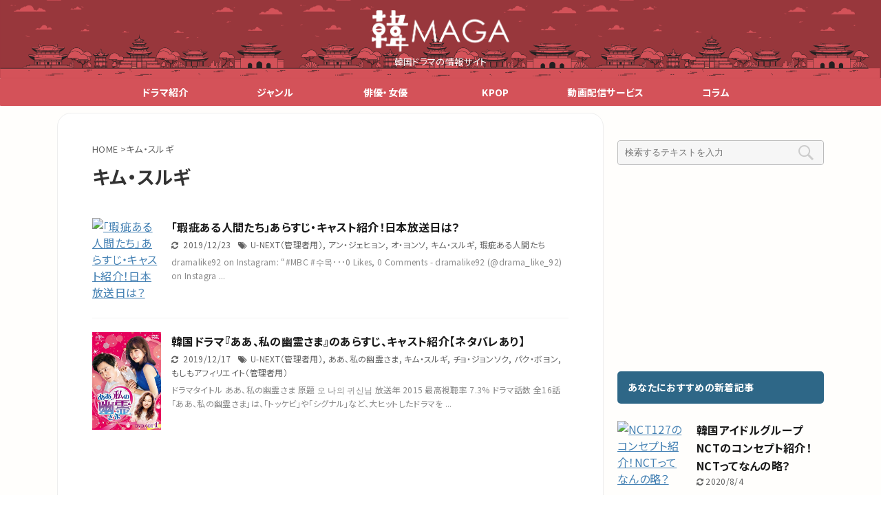

--- FILE ---
content_type: text/html; charset=utf-8
request_url: https://www.google.com/recaptcha/api2/aframe
body_size: -87
content:
<!DOCTYPE HTML><html><head><meta http-equiv="content-type" content="text/html; charset=UTF-8"></head><body><script nonce="GlY9ndkQqvuqplaOxjhwlg">/** Anti-fraud and anti-abuse applications only. See google.com/recaptcha */ try{var clients={'sodar':'https://pagead2.googlesyndication.com/pagead/sodar?'};window.addEventListener("message",function(a){try{if(a.source===window.parent){var b=JSON.parse(a.data);var c=clients[b['id']];if(c){var d=document.createElement('img');d.src=c+b['params']+'&rc='+(localStorage.getItem("rc::a")?sessionStorage.getItem("rc::b"):"");window.document.body.appendChild(d);sessionStorage.setItem("rc::e",parseInt(sessionStorage.getItem("rc::e")||0)+1);localStorage.setItem("rc::h",'1769031038186');}}}catch(b){}});window.parent.postMessage("_grecaptcha_ready", "*");}catch(b){}</script></body></html>

--- FILE ---
content_type: text/plain
request_url: https://www.google-analytics.com/j/collect?v=1&_v=j102&a=948398395&t=pageview&_s=1&dl=https%3A%2F%2Fkanmaga.net%2Ftag%2F%25E3%2582%25AD%25E3%2583%25A0%25E3%2583%25BB%25E3%2582%25B9%25E3%2583%25AB%25E3%2582%25AE%2F&ul=en-us%40posix&dt=%E3%82%AD%E3%83%A0%E3%83%BB%E3%82%B9%E3%83%AB%E3%82%AE%20-%20%E9%9F%93MAGA&sr=1280x720&vp=1280x720&_u=IEBAAEABAAAAACAAI~&jid=2145249126&gjid=845577706&cid=1495029332.1769031035&tid=UA-65952714-16&_gid=2082800626.1769031035&_r=1&_slc=1&z=2008794577
body_size: -449
content:
2,cG-JGDDP1J5GH

--- FILE ---
content_type: application/javascript; charset=utf-8;
request_url: https://dalc.valuecommerce.com/app3?p=885989879&_s=https%3A%2F%2Fkanmaga.net%2Ftag%2F%25E3%2582%25AD%25E3%2583%25A0%25E3%2583%25BB%25E3%2582%25B9%25E3%2583%25AB%25E3%2582%25AE%2F&vf=iVBORw0KGgoAAAANSUhEUgAAAAMAAAADCAYAAABWKLW%2FAAAAMElEQVQYV2NkFGP4nxHtyiDUf4KBceNu5v%2FxjEoMv87dZWDcyNX1P%2FTcCwZPjT4GAAZoDm5gV%2FVQAAAAAElFTkSuQmCC
body_size: 861
content:
vc_linkswitch_callback({"t":"6971457d","r":"aXFFfQALSDgDELwlCooAHwqKBtSYjg","ub":"aXFFewANsbsDELwlCooCsQqKBthyTw%3D%3D","vcid":"mWhlwdhQPHWCwQRj0CsECewaGKeZ_5iQt68xLDcHRc-X4mbZe2VKBJStk7y6jtFS07G_R9NKuBf53rqrcB2YHxDeclRcT7Dpg0k3CunAM8I","vcpub":"0.739384","paypaystep.yahoo.co.jp":{"a":"2840500","m":"2201292","g":"eeeb6a898a"},"mini-shopping.yahoo.co.jp":{"a":"2840500","m":"2201292","g":"eeeb6a898a"},"shopping.geocities.jp":{"a":"2840500","m":"2201292","g":"eeeb6a898a"},"l":4,"shopping.yahoo.co.jp":{"a":"2840500","m":"2201292","g":"eeeb6a898a"},"p":885989879,"paypaymall.yahoo.co.jp":{"a":"2840500","m":"2201292","g":"eeeb6a898a"},"www.amazon.co.jp":{"a":"2614000","m":"2366370","g":"45c5d6eaaa","sp":"tag%3Dvc-22%26linkCode%3Dure"},"s":3474490,"approach.yahoo.co.jp":{"a":"2840500","m":"2201292","g":"eeeb6a898a"}})